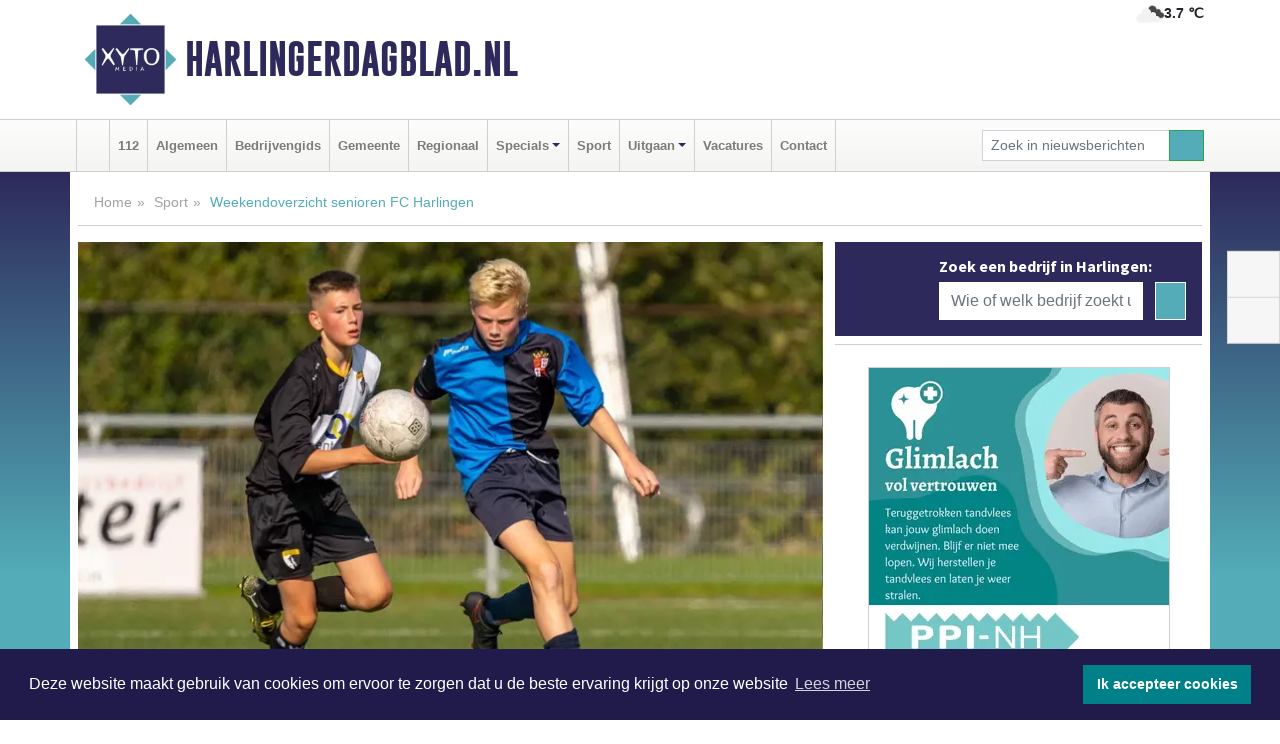

--- FILE ---
content_type: text/html; charset=UTF-8
request_url: https://www.harlingerdagblad.nl/sport/weekendoverzicht-senioren-fc-harlingen
body_size: 10955
content:
<!DOCTYPE html><html
lang="nl"><head><meta
charset="utf-8"><meta
http-equiv="Content-Type" content="text/html; charset=UTF-8"><meta
name="description" content="Weekendoverzicht senioren FC Harlingen. Lees dit nieuwsbericht op Harlingerdagblad.nl"><meta
name="author" content="Harlingerdagblad.nl"><link
rel="schema.DC" href="http://purl.org/dc/elements/1.1/"><link
rel="schema.DCTERMS" href="http://purl.org/dc/terms/"><link
rel="preload" as="font" type="font/woff" href="https://www.harlingerdagblad.nl/fonts/fontawesome/fa-brands-400.woff" crossorigin="anonymous"><link
rel="preload" as="font" type="font/woff2" href="https://www.harlingerdagblad.nl/fonts/fontawesome/fa-brands-400.woff2" crossorigin="anonymous"><link
rel="preload" as="font" type="font/woff" href="https://www.harlingerdagblad.nl/fonts/fontawesome/fa-regular-400.woff" crossorigin="anonymous"><link
rel="preload" as="font" type="font/woff2" href="https://www.harlingerdagblad.nl/fonts/fontawesome/fa-regular-400.woff2" crossorigin="anonymous"><link
rel="preload" as="font" type="font/woff" href="https://www.harlingerdagblad.nl/fonts/fontawesome/fa-solid-900.woff" crossorigin="anonymous"><link
rel="preload" as="font" type="font/woff2" href="https://www.harlingerdagblad.nl/fonts/fontawesome/fa-solid-900.woff2" crossorigin="anonymous"><link
rel="preload" as="font" type="font/woff2" href="https://www.harlingerdagblad.nl/fonts/sourcesanspro-regular-v21-latin.woff2" crossorigin="anonymous"><link
rel="preload" as="font" type="font/woff2" href="https://www.harlingerdagblad.nl/fonts/sourcesanspro-bold-v21-latin.woff2" crossorigin="anonymous"><link
rel="preload" as="font" type="font/woff2" href="https://www.harlingerdagblad.nl/fonts/gobold_bold-webfont.woff2" crossorigin="anonymous"><link
rel="shortcut icon" type="image/ico" href="https://www.harlingerdagblad.nl/favicon.ico?"><link
rel="icon" type="image/png" href="https://www.harlingerdagblad.nl/images/icons/favicon-16x16.png" sizes="16x16"><link
rel="icon" type="image/png" href="https://www.harlingerdagblad.nl/images/icons/favicon-32x32.png" sizes="32x32"><link
rel="icon" type="image/png" href="https://www.harlingerdagblad.nl/images/icons/favicon-96x96.png" sizes="96x96"><link
rel="manifest" href="https://www.harlingerdagblad.nl/manifest.json"><link
rel="icon" type="image/png" href="https://www.harlingerdagblad.nl/images/icons/android-icon-192x192.png" sizes="192x192"><link
rel="apple-touch-icon" href="https://www.harlingerdagblad.nl/images/icons/apple-icon-57x57.png" sizes="57x57"><link
rel="apple-touch-icon" href="https://www.harlingerdagblad.nl/images/icons/apple-icon-60x60.png" sizes="60x60"><link
rel="apple-touch-icon" href="https://www.harlingerdagblad.nl/images/icons/apple-icon-72x72.png" sizes="72x72"><link
rel="apple-touch-icon" href="https://www.harlingerdagblad.nl/images/icons/apple-icon-76x76.png" sizes="76x76"><link
rel="apple-touch-icon" href="https://www.harlingerdagblad.nl/images/icons/apple-icon-114x114.png" sizes="114x114"><link
rel="apple-touch-icon" href="https://www.harlingerdagblad.nl/images/icons/apple-icon-120x120.png" sizes="120x120"><link
rel="apple-touch-icon" href="https://www.harlingerdagblad.nl/images/icons/apple-icon-144x144.png" sizes="144x144"><link
rel="apple-touch-icon" href="https://www.harlingerdagblad.nl/images/icons/apple-icon-152x152.png" sizes="152x152"><link
rel="apple-touch-icon" href="https://www.harlingerdagblad.nl/images/icons/apple-icon-180x180.png" sizes="180x180"><link
rel="canonical" href="https://www.harlingerdagblad.nl/sport/weekendoverzicht-senioren-fc-harlingen"><meta
http-equiv="X-UA-Compatible" content="IE=edge"><meta
name="viewport" content="width=device-width, initial-scale=1, shrink-to-fit=no"><meta
name="format-detection" content="telephone=no"><meta
name="dcterms.creator" content="copyright (c) 2026 - Xyto.nl"><meta
name="dcterms.format" content="text/html; charset=UTF-8"><meta
name="theme-color" content="#0d0854"><meta
name="msapplication-TileColor" content="#0d0854"><meta
name="msapplication-TileImage" content="https://www.harlingerdagblad.nl/images/icons/ms-icon-144x144.png"><meta
name="msapplication-square70x70logo" content="https://www.harlingerdagblad.nl/images/icons/ms-icon-70x70.png"><meta
name="msapplication-square150x150logo" content="https://www.harlingerdagblad.nl/images/icons/ms-icon-150x150.png"><meta
name="msapplication-wide310x150logo" content="https://www.harlingerdagblad.nl/images/icons/ms-icon-310x150.png"><meta
name="msapplication-square310x310logo" content="https://www.harlingerdagblad.nl/images/icons/ms-icon-310x310.png"><meta
property="fb:pages" content="103409367691674"><meta
name="dcterms.title" content="Weekendoverzicht senioren FC Harlingen - Harlingerdagblad.nl"><meta
name="dcterms.subject" content="nieuws"><meta
name="dcterms.description" content="Weekendoverzicht senioren FC Harlingen. Lees dit nieuwsbericht op Harlingerdagblad.nl"><meta
property="og:title" content="Weekendoverzicht senioren FC Harlingen - Harlingerdagblad.nl"><meta
property="og:type" content="article"><meta
property="og:image" content="https://www.harlingerdagblad.nl/image/13156_15289_375_375.webp"><meta
property="og:image:width" content="563"><meta
property="og:image:height" content="375"><meta
property="og:url" content="https://www.harlingerdagblad.nl/sport/weekendoverzicht-senioren-fc-harlingen"><meta
property="og:site_name" content="https://www.harlingerdagblad.nl/"><meta
property="og:description" content="Weekendoverzicht senioren FC Harlingen. Lees dit nieuwsbericht op Harlingerdagblad.nl"><link
rel="icon" type="image/x-icon" href="https://www.harlingerdagblad.nl/favicon.ico"><title>Weekendoverzicht senioren FC Harlingen - Harlingerdagblad.nl</title><base
href="https://www.harlingerdagblad.nl/"> <script>var rootURL='https://www.harlingerdagblad.nl/';</script><link
type="text/css" href="https://www.harlingerdagblad.nl/css/libsblue.min.css?1764842389" rel="stylesheet" media="screen"><script>window.addEventListener("load",function(){window.cookieconsent.initialise({"palette":{"popup":{"background":"#201B4A","text":"#FFFFFF"},"button":{"background":"#00818A"}},"theme":"block","position":"bottom","static":false,"content":{"message":"Deze website maakt gebruik van cookies om ervoor te zorgen dat u de beste ervaring krijgt op onze website","dismiss":"Ik accepteer cookies","link":"Lees meer","href":"https://www.harlingerdagblad.nl/page/cookienotice",}})});</script> <link
rel="preconnect" href="https://www.google-analytics.com/"> <script async="async" src="https://www.googletagmanager.com/gtag/js?id=UA-145257756-2"></script><script>window.dataLayer=window.dataLayer||[];function gtag(){dataLayer.push(arguments);}
gtag('js',new Date());gtag('config','UA-145257756-2');</script> </head><body> <script type="text/javascript">const applicationServerPublicKey='BNs4AnSbQAMcDXNIGYMzurV5FgV-CaiyKRfGiOi15hLS4nG8o-IJU0VObM6JVpPi49VmxDHMFslJP5WznRR7HLM';</script><script type="application/ld+json">{
			"@context":"https://schema.org",
			"@type":"WebSite",
			"@id":"#WebSite",
			"url":"https://www.harlingerdagblad.nl/",
			"inLanguage": "nl-nl",
			"publisher":{
				"@type":"Organization",
				"name":"Harlingerdagblad.nl",
				"email": "redactie@xyto.nl",
				"telephone": "072 8200 600",
				"url":"https://www.harlingerdagblad.nl/",
				"sameAs": ["https://www.facebook.com/Harlinger-Dagblad-103409367691674/","https://www.youtube.com/channel/UCfuP4gg95eWxkYIfbFEm2yQ"],
				"logo":
				{
         			"@type":"ImageObject",
         			"width":"300",
         			"url":"https://www.harlingerdagblad.nl/images/design/xyto/logo.png",
         			"height":"300"
      			}
			},
			"potentialAction": 
			{
				"@type": "SearchAction",
				"target": "https://www.harlingerdagblad.nl/newssearch?searchtext={search_term_string}",
				"query-input": "required name=search_term_string"
			}
		}</script><div
class="container brandbar"><div
class="row"><div
class="col-12 col-md-9 col-lg-7"><div
class="row no-gutters"><div
class="col-2 col-md-2 logo"><picture><source
type="image/webp" srcset="https://www.harlingerdagblad.nl/images/design/xyto/logo.webp"></source><source
type="image/png" srcset="https://www.harlingerdagblad.nl/images/design/xyto/logo.png"></source><img
class="img-fluid" width="300" height="300" alt="logo" src="https://www.harlingerdagblad.nl/images/design/xyto/logo.png"></picture></div><div
class="col-8 col-md-10 my-auto"><span
class="domain"><a
href="https://www.harlingerdagblad.nl/">Harlingerdagblad.nl</a></span></div><div
class="col-2 my-auto navbar-light d-block d-md-none text-center"><button
class="navbar-toggler p-0 border-0" type="button" data-toggle="offcanvas" data-disableScrolling="false" aria-label="Toggle Navigation"><span
class="navbar-toggler-icon"></span></button></div></div></div><div
class="col-12 col-md-3 col-lg-5 d-none d-md-block">
<span
class="align-text-top float-right weather"><img
class="img-fluid" width="70" height="70" src="https://www.harlingerdagblad.nl/images/weather/04d.png" alt="Half bewolkt"><strong>3.7 ℃</strong></span><div></div></div></div></div><nav
class="navbar navbar-expand-md navbar-light bg-light menubar sticky-top p-0"><div
class="container"><div
class="navbar-collapse offcanvas-collapse" id="menubarMain"><div
class="d-md-none border text-center p-2" id="a2hs"><div
class=""><p>Harlingerdagblad.nl als app?</p>
<button
type="button" class="btn btn-link" id="btn-a2hs-no">Nee, nu niet</button><button
type="button" class="btn btn-success" id="btn-a2hs-yes">Installeren</button></div></div><ul
class="nav navbar-nav mr-auto"><li
class="nav-item pl-1 pr-1"><a
class="nav-link" href="https://www.harlingerdagblad.nl/" title="Home"><i
class="fas fa-home" aria-hidden="true"></i></a></li><li
class="nav-item pl-1 pr-1"><a
class="nav-link" href="112">112</a></li><li
class="nav-item pl-1 pr-1"><a
class="nav-link" href="algemeen">Algemeen</a></li><li
class="nav-item pl-1 pr-1"><a
class="nav-link" href="bedrijvengids">Bedrijvengids</a></li><li
class="nav-item pl-1 pr-1"><a
class="nav-link" href="gemeente">Gemeente</a></li><li
class="nav-item pl-1 pr-1"><a
class="nav-link" href="regio">Regionaal</a></li><li
class="nav-item dropdown pl-1 pr-1">
<a
class="nav-link dropdown-toggle" href="#" id="navbarDropdown6" role="button" data-toggle="dropdown" aria-haspopup="true" aria-expanded="false">Specials</a><div
class="dropdown-menu p-0" aria-labelledby="navbarDropdown6">
<a
class="dropdown-item" href="specials"><strong>Specials</strong></a><div
class="dropdown-divider m-0"></div>
<a
class="dropdown-item" href="buitenleven">Buitenleven</a><div
class="dropdown-divider m-0"></div>
<a
class="dropdown-item" href="camperspecial">Campers</a><div
class="dropdown-divider m-0"></div>
<a
class="dropdown-item" href="feestdagen">Feestdagen</a><div
class="dropdown-divider m-0"></div>
<a
class="dropdown-item" href="goededoelen">Goede doelen</a><div
class="dropdown-divider m-0"></div>
<a
class="dropdown-item" href="trouwspecial">Trouwen</a><div
class="dropdown-divider m-0"></div>
<a
class="dropdown-item" href="uitvaartspecial">Uitvaart</a><div
class="dropdown-divider m-0"></div>
<a
class="dropdown-item" href="vakantie">Vakantie</a><div
class="dropdown-divider m-0"></div>
<a
class="dropdown-item" href="watersport">Watersport</a><div
class="dropdown-divider m-0"></div>
<a
class="dropdown-item" href="wonen">Wonen</a><div
class="dropdown-divider m-0"></div>
<a
class="dropdown-item" href="zorg-en-gezondheid">Zorg en gezondheid</a></div></li><li
class="nav-item pl-1 pr-1"><a
class="nav-link" href="sport">Sport</a></li><li
class="nav-item dropdown pl-1 pr-1">
<a
class="nav-link dropdown-toggle" href="#" id="navbarDropdown8" role="button" data-toggle="dropdown" aria-haspopup="true" aria-expanded="false">Uitgaan</a><div
class="dropdown-menu p-0" aria-labelledby="navbarDropdown8">
<a
class="dropdown-item" href="uitgaan"><strong>Uitgaan</strong></a><div
class="dropdown-divider m-0"></div>
<a
class="dropdown-item" href="dagje-weg">Dagje weg</a></div></li><li
class="nav-item pl-1 pr-1"><a
class="nav-link" href="vacatures">Vacatures</a></li><li
class="nav-item pl-1 pr-1"><a
class="nav-link" href="contact">Contact</a></li></ul><form
class="form-inline my-2 my-lg-0" role="search" action="https://www.harlingerdagblad.nl/newssearch"><div
class="input-group input-group-sm">
<input
id="searchtext" class="form-control" name="searchtext" type="text" aria-label="Zoek in nieuwsberichten" placeholder="Zoek in nieuwsberichten" required="required"><div
class="input-group-append"><button
class="btn btn-outline-success my-0" type="submit" aria-label="Zoeken"><span
class="far fa-search"></span></button></div></div></form></div></div></nav><div
class="container-fluid main"> <script type="application/ld+json">{
			   "@context":"https://schema.org",
			   "@type":"NewsArticle",
			   "author":{
			      "@type":"Person",
			      "name":"Redactie"
			   },
			   "description":"HARLINGEN - Er gebeurde genoeg dit weekend bij de senioren. De Vrouwen 1 kunnen eindelijk de eerste winst van het seizoen noteren en bij fc Harlingen 1 haalde beide ploegen de rust niet met elf man. Hoe is het beide teams vergaan? En wat staat er voor komend weekend op het programma bij de [...]",
			   "datePublished":"2020-09-25T19:00:00+02:00",
			   "isAccessibleForFree":"true",
			   "mainEntityOfPage":{
			      "@type":"WebPage",
			      "name":"Weekendoverzicht senioren FC Harlingen",
			      "description":"HARLINGEN - Er gebeurde genoeg dit weekend bij de senioren. De Vrouwen 1 kunnen eindelijk de eerste winst van het seizoen noteren en bij fc Harlingen 1 haalde beide ploegen de rust niet met elf man. Hoe is het beide teams vergaan? En wat staat er voor komend weekend op het programma bij de [...]",
			      "@id":"https://www.harlingerdagblad.nl/sport/weekendoverzicht-senioren-fc-harlingen",
			      "url":"https://www.harlingerdagblad.nl/sport/weekendoverzicht-senioren-fc-harlingen"
			   },
			   "copyrightYear":"2020",
			   "publisher":{
			      "@type":"Organization",
			      "name":"Harlingerdagblad.nl",
			      "logo":{
			         "@type":"ImageObject",
			         "width":"300",
			         "url":"https://www.harlingerdagblad.nl/images/design/xyto/logo.png",
			         "height":"300"
			      }
			   },
			   "@id":"https://www.harlingerdagblad.nl/sport/weekendoverzicht-senioren-fc-harlingen#Article",
			   "headline":"HARLINGEN - Er gebeurde genoeg dit weekend bij de senioren. De Vrouwen 1 kunnen eindelijk de eerste [...]",
			   "image": "https://www.harlingerdagblad.nl/image/13156_15289_500_500.webp",
			   "articleSection":"Sport"
			}</script><div
class="container content p-0 pb-md-5 p-md-2"><div
class="row no-gutters-xs"><div
class="col-12"><ol
class="breadcrumb d-none d-md-block"><li><a
href="https://www.harlingerdagblad.nl/">Home</a></li><li><a
href="https://www.harlingerdagblad.nl/sport">Sport</a></li><li
class="active">Weekendoverzicht senioren FC Harlingen</li></ol></div></div><div
class="row no-gutters-xs"><div
class="col-12 col-md-8"><div
class="card article border-0"><div
class="card-header p-0"><div
class="newsitemimages topimage"><a
class="d-block" style="--aspect-ratio: 3/2;" data-sources='[{"type": "image/webp","srcset": "https://www.harlingerdagblad.nl/image/13156_15289_1200_1200.webp"},{"type": "image/jpeg","srcset": "https://www.harlingerdagblad.nl/image/13156_15289_1200_1200.jpg"}]' href="https://www.harlingerdagblad.nl/image/13156_15289_1200_1200.webp"><picture><source
type="image/webp" srcset="https://www.harlingerdagblad.nl/image/13156_15289_250_250.webp 375w, https://www.harlingerdagblad.nl/image/13156_15289_375_375.webp 563w, https://www.harlingerdagblad.nl/image/13156_15289_500_500.webp 750w"></source><source
type="image/jpeg" srcset="https://www.harlingerdagblad.nl/image/13156_15289_250_250.jpg 375w, https://www.harlingerdagblad.nl/image/13156_15289_375_375.jpg 563w, https://www.harlingerdagblad.nl/image/13156_15289_500_500.jpg 750w"></source><img
src="image/13156_15289_500_500.webp" class="img-fluid" srcset="https://www.harlingerdagblad.nl/image/13156_15289_250_250.jpg 375w, https://www.harlingerdagblad.nl/image/13156_15289_375_375.jpg 563w, https://www.harlingerdagblad.nl/image/13156_15289_500_500.jpg 750w" sizes="(min-width: 1000px) 750px,  (min-width: 400px) 563px, 375px" alt="Weekendoverzicht senioren FC Harlingen" width="750" height="500"></picture></a></div></div><div
class="card-body mt-3 p-2 p-md-1"><h1>Weekendoverzicht senioren FC Harlingen</h1><div
class="d-flex justify-content-between article-information mb-3"><div>Door <strong>Redactie</strong> op Vrijdag 25 september 2020, 19:00 uur
<i
class="fas fa-tags" aria-hidden="true"></i> <a
href="tag/minuut">minuut</a>, <a
href="tag/harlingen">harlingen</a>, <a
href="tag/bakkeveen">bakkeveen</a>
<i
class="fas fa-folder" aria-hidden="true"></i> <a
href="sport">Sport</a></div><div
class="ml-3 text-right">
Bron: <a
href="http://www.fc-harlingen.nl/" target="_blank" rel="noopener nofollow">Fc Harlingen</a></div></div><div
class="article-text"><b>HARLINGEN - Er gebeurde genoeg dit weekend bij de senioren. De Vrouwen 1 kunnen eindelijk de eerste winst van het seizoen noteren en bij fc Harlingen 1 haalde beide ploegen de rust niet met elf man. Hoe is het beide teams vergaan? En wat staat er voor komend weekend op het programma bij de senioren? Een klein overzichtje:</b><br
/><br
/><b>SJO Broekster Walden VR2 - fc Harlingen VR1 <br
/></b>De Vrouwen begonnen matig aan de eerste helft. Broekster Walden konden een paar keer gevaarlijk voor het goal komen, waar er na ongeveer een kwartier te hebben gespeeld, de 1-0 voor de tegenstander werd gemaakt. Fc Harlingen was veerkrachtig en begon steeds meer kansen te creëren. Rond de 40e minuut werd er na lang ploeteren de 1-1 gemaakt door Romy, die goed anticipeerde en de rebound erin schoot. Een minuut later viel ook gelijk de 1-2, weer door Romy die hem goed afrondde. En een minuut voor rust viel ook de 1-3 voor fc Harlingen, en weer was het Romy die met een beetje geluk de rebound wist te verzilveren. Na weer ongeveer een kwartier te hebben gespeeld in de tweede helft viel de 2-3 voor Broekster Walden. Maar fc Harlingen kwam weer terug, Ashley wist te scoren, helaas werd dit doelpunt afgekeurd. Maar lang hoefde de Dames niet te wachten voor de bevrijdende 2-4. Het was namelijk Ashley die alsnog wist te scoren. Als kers op de taart maakte Ashley een paar minuten later ook nog de 2-5. De eerste drie punten in de pocket!<br
/><br
/><b>Vv Bakkeveen 1 - fc Harlingen 1 <br
/></b> De eerste kans was al vrij snel voor de thuisploeg Bakkeveen nadat fc Harlingen balverlies leed, maar de inzet ging net naast het doel. Vijf minuten later kreeg fc Harlingen een vrije trap bij de zijlijn. Dat Jesse Mulder een prima trap heeft, bleek wel, want hij slingerde de bal de zestien in en precies op maat voor Remko Zandberg die fc Harlingen in de tiende minuut al op 0-1 kopte. Bakkeveen kwam er ook af en toe gevaarlijk uit, maar Pieter Wesseloo stond alert te keepen. Een overtreding op Sjouke Bootsma bij de middellijn leverde Bakkeveen een gele kaart op en fc Harlingen een vrije trap maar deze kon de doelman simpel vangen. Met een half uur op de klok kreeg Bakkeveen een vrije trap op een mooie plek, maar deze werd netjes weggewerkt door de Harlinger defensie. Bakkeveen moest na iets meer dan een half uur spelen met tien man verder, nadat een speler zijn tweede gele kaart binnen vijf minuten kreeg en dus met rood het veld moest verlaten. Er gebeurde genoeg, want nog geen twee minuten later was er weer een goede aanval van Bakkeveen, maar de lat redde fc Harlingen. Ook fc Harlingen haalde de rust niet met elf man, want nadat er een overtreding op Imro Schouwenaar werd gemaakt, werd Imro van het veld gestuurd vanwege natrappen. Met tien tegen tien en een kleine voorsprong voor de gasten gingen beide teams de rust in.<br
/><br
/>Na rust begon de thuisploeg wat feller aan het duel. Dat resulteerde na een klein uur in de, op dat moment niet onverdiende, gelijkmaker. Kort daarna leek Bakkeveen de stand in hun voordeel te zetten, maar daar waar heel Bakkeveen aan een doelpunt dacht, liet de scheidsrechter doorspelen en bleef het 1-1. Met nog ruim een kwartier te gaan, kreeg Remko Zandberg een levensgrote kans, maar deze werd op het nippertje gered door Bakkeveen. Niet veel later ontstond er flipperkast voor het doel van fc Harlingen en dat resulteerde in de 2-1 winst voor Bakkeveen.<br
/><br
/><b>Komend weekend <br
/></b>Vrijdagavond start het 7x7 voetbal voor de teams van 35+, 45+ en Vrouwen 2. De Vrouwen spelen deze avond hun wedstrijden thuis op het Sportcomplex Vierkantsdijk. De mannen van 35+ spelen in Tzum en de mannen van 45+ spelen op Sportpark Schatzenburg te Menaam.<br
/><br
/>De Vrouwen 1 van fc Harlingen hebben ze een vrij weekend, maar die week daarna keren ze terug met weer een uitwedstrijd, dit keer tegen de combinatie Wardy/Birdaard/Marrum VR2. <br
/><br
/>Aanstaande zondag staat fc Harlingen tijdens de eerste officiële thuiswedstrijd van het vlaggenschip stil bij het onverwachte overlijden van clubman Jan Helvrich. Hij overleed in maart, maar vanwege de geldende protocollen was het niet mogelijk hem een gepast afscheid te geven. Jan Helvrich was een zeer geliefd persoon binnen de vereniging en had verschillende functies. Zo was hij materiaalman, verzorgde hij de kledinglijn en was hij naast wedstrijdsecretaris ook secretaris van de vereniging. Voor de aftrap zal er een minuut stilte in acht worden genomen.<br
/><br
/>Hierna zal iets na tweeën de aftrap zijn van de eerste thuiswedstrijd van fc Harlingen 1 in de onderlinge competitie waarbij Rival Mosselen de wedstrijdsponsor is. Tegenstander is zondag ONB uit Drachten. De Drachtsters moesten vorige week in de slotfase genoegen nemen met een puntendeling tegen nieuwkomer De Sweach. fc Harlingen ging in Bakkeveen nipt onderuit in een boeiend duel. Houden de Harlingers de punten in de havenstad of gaan de punten naar Drachten? We zullen het zondag rond de klok van vier uur weten.<br
/><br
/><b>PROGRAMMA*:</b><br
/><br
/><p><b>Vrijdag 25 september, op Sportpark Vierkantsdijk fc Harlingen:</b><br
/><br
/>19:30     st. Warga/WWS VR2 – fc Harlingen VR2 <br
/><br
/>20:00     fc Harlingen VR2 – Blauw Wit VR1 <br
/><br
/>21:00     VSV’31 VR1 – fc Harlingen VR2 <br
/><br
/>21:30     fc Harlingen VR2 – St. Dronrijp/Foarut VR1 <br
/><br
/><b>Vrijdag 25 september, op Sportpark Tzum: </b><br
/><br
/>19:30     Minnertsga 35+ - fc Harlingen 35+ <br
/><br
/>20:00     fc Harlingen 35+ - Tzum 35+ <br
/><br
/>20:30     Arum 35+ - fc Harlingen 35+ <br
/><br
/><b>Vrijdag 25 september, op sportpark Schatzenburg Menaam: </b><br
/><br
/>20:00     Foarut 45+ - fc Harlingen 45+  20:30     fc Harlingen 45+ - Zeerobben 45+ <br
/><br
/>21:00     Beetgum 45+ - fc Harlingen 45+ <br
/><br
/>21:30     fc Harlingen 45+ - v.v. Dronrijp 45+ <br
/><br
/><b>Zondag 27 september, thuis:</b> <br
/><br
/>11:00     fc Harlingen 2 – SC Emmeloord 4 <br
/><br
/>14:00     fc Harlingen 1 – ONB 1 <br
/><br
/><b>Zondag 27 september, uit: </b><br
/><br
/>10:30     Oosterlittens 3 - fc Harlingen 4 <br
/><br
/>10:30     vv Sneek Wit Zwart 2 - fc Harlingen 3<br
/><br
/>*Wijzigingen voorbehouden</p></div><div
class="row no-gutters-xs"><div
class="col-12 col-md-12 mb-3"></div></div></div><div
class="d-block d-md-none"><div
class="container bannerrow pb-3"><div
class="row mx-auto"></div></div></div><div
class="card-body mt-3 p-2 p-md-1 whatsapp"><div
class="row"><div
class="col-2 p-0 d-none d-md-block"><img
data-src="https://www.harlingerdagblad.nl/images/whatsapp.png" width="100" height="100" class="img-fluid float-left pt-md-4 pl-md-4 d-none d-md-block lazyload" alt="Whatsapp"></div><div
class="col-12 col-md-8 text-center p-1"><p>Heb je een leuke tip, foto of video die je met ons wilt delen?</p>
<span>APP ONS!</span><span> T.
<a
href="https://api.whatsapp.com/send?phone=31657471321">06 - 574 71 321</a></span></div><div
class="col-2 p-0 d-none d-md-block"><img
data-src="https://www.harlingerdagblad.nl/images/phone-in-hand.png" width="138" height="160" class="img-fluid lazyload" alt="telefoon in hand"></div></div></div><div
class="card-footer"><div
class="row no-gutters-xs sharemedia"><div
class="col-12 col-md-12 likebutton pb-3"><div
class="fb-like" data-layout="standard" data-action="like" data-size="large" data-share="false" data-show-faces="false" data-href="https://www.harlingerdagblad.nl/sport%2Fweekendoverzicht-senioren-fc-harlingen"></div></div><div
class="col-12 col-md-4 mb-2"><a
class="btn btn-social btn-facebook w-100" href="javascript:shareWindow('https://www.facebook.com/sharer/sharer.php?u=https://www.harlingerdagblad.nl/sport%2Fweekendoverzicht-senioren-fc-harlingen')"><span
class="fab fa-facebook-f"></span>Deel op Facebook</a></div><div
class="col-12 col-md-4 mb-2"><a
class="btn btn-social btn-twitter w-100" data-size="large" href="javascript:shareWindow('https://x.com/intent/tweet?text=Weekendoverzicht%20senioren%20FC%20Harlingen&amp;url=https://www.harlingerdagblad.nl/sport%2Fweekendoverzicht-senioren-fc-harlingen')"><span
class="fab fa-x-twitter"></span>Post op X</a></div><div
class="col-12 col-md-4 mb-2"><a
class="btn btn-social btn-google w-100" href="mailto:redactie@xyto.nl?subject=%5BTip%20de%20redactie%5D%20-%20Weekendoverzicht%20senioren%20FC%20Harlingen&amp;body=https://www.harlingerdagblad.nl/sport%2Fweekendoverzicht-senioren-fc-harlingen"><span
class="fas fa-envelope"></span>Tip de redactie</a></div></div></div></div><div
class="card border-0 p-0 mb-3 related"><div
class="card-header"><h4 class="mb-0">Verder in het nieuws:</h4></div><div
class="card-body p-0"><div
class="row no-gutters-xs"><div
class="col-12 col-md-6 article-related mt-3"><div
class="row no-gutters-xs h-100 mr-2"><div
class="col-4 p-2"><a
href="sport/jeugdoverzicht-fc-harlingen" title=""><picture><source
type="image/webp" data-srcset="https://www.harlingerdagblad.nl/image/13153_15286_175_175.webp"></source><source
type="image/jpeg" data-srcset="https://www.harlingerdagblad.nl/image/13153_15286_175_175.jpg"></source><img
class="img-fluid lazyload" data-src="https://www.harlingerdagblad.nl/image/13153_15286_175_175.jpg" alt="Jeugdoverzicht fc Harlingen" width="263" height="175"></picture></a></div><div
class="col-8 p-2"><h5 class="mt-0"><a
href="sport/jeugdoverzicht-fc-harlingen" title="">Jeugdoverzicht fc Harlingen</a></h5></div></div></div><div
class="col-12 col-md-6 article-related mt-3"><div
class="row no-gutters-xs h-100 mr-2"><div
class="col-4 p-2"><a
href="sport/verslagen-20-september" title=""><picture><source
type="image/webp" data-srcset="https://www.harlingerdagblad.nl/image/13129_15256_175_175.webp"></source><source
type="image/jpeg" data-srcset="https://www.harlingerdagblad.nl/image/13129_15256_175_175.jpg"></source><img
class="img-fluid lazyload" data-src="https://www.harlingerdagblad.nl/image/13129_15256_175_175.jpg" alt="Verslagen 20 september" width="263" height="175"></picture></a></div><div
class="col-8 p-2"><h5 class="mt-0"><a
href="sport/verslagen-20-september" title="">Verslagen 20 september</a></h5></div></div></div><div
class="col-12 col-md-6 article-related mt-3"><div
class="row no-gutters-xs h-100 mr-2"><div
class="col-4 p-2"><a
href="sport/weer-een-druk-hockeyweekend-bij-hmhc" title=""><picture><source
type="image/webp" data-srcset="https://www.harlingerdagblad.nl/image/13105_15232_175_175.webp"></source><source
type="image/jpeg" data-srcset="https://www.harlingerdagblad.nl/image/13105_15232_175_175.jpg"></source><img
class="img-fluid lazyload" data-src="https://www.harlingerdagblad.nl/image/13105_15232_175_175.jpg" alt="Weer een druk hockeyweekend bij HMHC" width="263" height="175"></picture></a></div><div
class="col-8 p-2"><h5 class="mt-0"><a
href="sport/weer-een-druk-hockeyweekend-bij-hmhc" title="">Weer een druk hockeyweekend bij HMHC</a></h5></div></div></div></div></div></div></div><div
class="col-12 col-md-4 companysidebar"><div
class="media companysearch p-3">
<i
class="fas fa-map-marker-alt fa-4x align-middle mr-3 align-self-center d-none d-md-block" style="vertical-align: middle;"></i><div
class="media-body align-self-center"><div
class="card"><div
class="card-title d-none d-md-block"><h3>Zoek een bedrijf in Harlingen:</h3></div><div
class="card-body w-100"><form
method="get" action="https://www.harlingerdagblad.nl/bedrijvengids"><div
class="row"><div
class="col-10"><input
type="text" name="what" value="" class="form-control border-0" placeholder="Wie of welk bedrijf zoekt u?" aria-label="Wie of welk bedrijf zoekt u?"></div><div
class="col-2"><button
type="submit" value="Zoeken" aria-label="Zoeken" class="btn btn-primary"><i
class="fas fa-caret-right"></i></button></div></div></form></div></div></div></div><div
class="banners mt-2"><div
class="row no-gutters-xs"><div
class="col-12"><div
class="card"><div
class="card-body"><div
id="carousel-banners-har_newspage" class="carousel slide" data-ride="carousel" data-interval="8000"><div
class="carousel-inner"><div
class="carousel-item active"><div
class="row"><div
class="col-12 text-center"><a
href="https://www.harlingerdagblad.nl/out/14232" class="banner" style="--aspect-ratio:300/300; --max-width:300px" target="_blank" onclick="gtag('event', 'banner-click', {'eventCategory': 'Affiliate', 'eventLabel': 'ppi-nh - 14232'});" rel="nofollow noopener"><picture><source
type="image/webp" data-srcset="https://www.harlingerdagblad.nl/banner/1mot7_14232.webp"></source><source
data-srcset="https://www.harlingerdagblad.nl/banner/1mot7_14232.gif" type="image/gif"></source><img
class="img-fluid lazyload" data-src="https://www.harlingerdagblad.nl/banner/1mot7_14232.gif" alt="ppi-nh" width="300" height="300"></picture></a></div><div
class="col-12 text-center"><a
href="https://www.harlingerdagblad.nl/out/14213" class="banner" style="--aspect-ratio:300/60; --max-width:300px" target="_blank" onclick="gtag('event', 'banner-click', {'eventCategory': 'Affiliate', 'eventLabel': 'remys-audio-solutions - 14213'});" rel="nofollow noopener"><picture><source
type="image/webp" data-srcset="https://www.harlingerdagblad.nl/banner/1mvhd_14213.webp"></source><source
data-srcset="https://www.harlingerdagblad.nl/banner/1mvhd_14213.gif" type="image/gif"></source><img
class="img-fluid lazyload" data-src="https://www.harlingerdagblad.nl/banner/1mvhd_14213.gif" alt="remys-audio-solutions" width="300" height="60"></picture></a></div><div
class="col-12 text-center"><a
href="https://www.harlingerdagblad.nl/out/14258" class="banner" style="--aspect-ratio:300/60; --max-width:300px" target="_blank" onclick="gtag('event', 'banner-click', {'eventCategory': 'Affiliate', 'eventLabel': 'zzpaint-schilderwerken - 14258'});" rel="nofollow noopener"><picture><source
type="image/webp" data-srcset="https://www.harlingerdagblad.nl/banner/1pn6u_14258.webp"></source><source
data-srcset="https://www.harlingerdagblad.nl/banner/1pn6u_14258.gif" type="image/gif"></source><img
class="img-fluid lazyload" data-src="https://www.harlingerdagblad.nl/banner/1pn6u_14258.gif" alt="zzpaint-schilderwerken" width="300" height="60"></picture></a></div><div
class="col-12 text-center"><a
href="https://www.harlingerdagblad.nl/out/13901" class="banner" style="--aspect-ratio:300/60; --max-width:300px" target="_blank" onclick="gtag('event', 'banner-click', {'eventCategory': 'Affiliate', 'eventLabel': 'van-rems-automaterialen-vof - 13901'});" rel="nofollow noopener"><picture><source
type="image/webp" data-srcset="https://www.harlingerdagblad.nl/banner/1pahu_13901.webp"></source><source
data-srcset="https://www.harlingerdagblad.nl/banner/1pahu_13901.gif" type="image/gif"></source><img
class="img-fluid lazyload" data-src="https://www.harlingerdagblad.nl/banner/1pahu_13901.gif" alt="van-rems-automaterialen-vof" width="300" height="60"></picture></a></div><div
class="col-12 text-center"><a
href="https://www.harlingerdagblad.nl/out/14251" class="banner" style="--aspect-ratio:300/60; --max-width:300px" target="_blank" onclick="gtag('event', 'banner-click', {'eventCategory': 'Affiliate', 'eventLabel': 'john-van-es-autos - 14251'});" rel="nofollow noopener"><picture><source
type="image/webp" data-srcset="https://www.harlingerdagblad.nl/banner/1fqu9_14251.webp"></source><source
data-srcset="https://www.harlingerdagblad.nl/banner/1fqu9_14251.gif" type="image/gif"></source><img
class="img-fluid lazyload" data-src="https://www.harlingerdagblad.nl/banner/1fqu9_14251.gif" alt="john-van-es-autos" width="300" height="60"></picture></a></div><div
class="col-12 text-center"><a
href="https://www.harlingerdagblad.nl/out/14159" class="banner" style="--aspect-ratio:300/300; --max-width:300px" target="_blank" onclick="gtag('event', 'banner-click', {'eventCategory': 'Affiliate', 'eventLabel': 'medische-kliniek-velsen - 14159'});" rel="nofollow noopener"><picture><source
type="image/webp" data-srcset="https://www.harlingerdagblad.nl/banner/1mv5y_14159.webp"></source><source
data-srcset="https://www.harlingerdagblad.nl/banner/1mv5y_14159.gif" type="image/gif"></source><img
class="img-fluid lazyload" data-src="https://www.harlingerdagblad.nl/banner/1mv5y_14159.gif" alt="medische-kliniek-velsen" width="300" height="300"></picture></a></div><div
class="col-12 text-center"><a
href="https://www.harlingerdagblad.nl/out/14165" class="banner" style="--aspect-ratio:300/300; --max-width:300px" target="_blank" onclick="gtag('event', 'banner-click', {'eventCategory': 'Affiliate', 'eventLabel': 'dali-woningstoffering - 14165'});" rel="nofollow noopener"><picture><source
type="image/webp" data-srcset="https://www.harlingerdagblad.nl/banner/1fk2b_14165.webp"></source><source
data-srcset="https://www.harlingerdagblad.nl/banner/1fk2b_14165.gif" type="image/gif"></source><img
class="img-fluid lazyload" data-src="https://www.harlingerdagblad.nl/banner/1fk2b_14165.gif" alt="dali-woningstoffering" width="300" height="300"></picture></a></div><div
class="col-12 text-center"><a
href="https://www.harlingerdagblad.nl/out/14155" class="banner" style="--aspect-ratio:300/300; --max-width:300px" target="_blank" onclick="gtag('event', 'banner-click', {'eventCategory': 'Affiliate', 'eventLabel': 'velder - 14155'});" rel="nofollow noopener"><picture><source
type="image/webp" data-srcset="https://www.harlingerdagblad.nl/banner/1manf_14155.webp"></source><source
data-srcset="https://www.harlingerdagblad.nl/banner/1manf_14155.webp" type="image/webp"></source><img
class="img-fluid lazyload" data-src="https://www.harlingerdagblad.nl/banner/1manf_14155.webp" alt="velder" width="300" height="300"></picture></a></div><div
class="col-12 text-center"><a
href="https://www.harlingerdagblad.nl/out/14156" class="banner" style="--aspect-ratio:300/300; --max-width:300px" target="_blank" onclick="gtag('event', 'banner-click', {'eventCategory': 'Affiliate', 'eventLabel': 'victoria-garage-goudsblom-bv - 14156'});" rel="nofollow noopener"><picture><source
type="image/webp" data-srcset="https://www.harlingerdagblad.nl/banner/1fjgb_14156.webp"></source><source
data-srcset="https://www.harlingerdagblad.nl/banner/1fjgb_14156.gif" type="image/gif"></source><img
class="img-fluid lazyload" data-src="https://www.harlingerdagblad.nl/banner/1fjgb_14156.gif" alt="victoria-garage-goudsblom-bv" width="300" height="300"></picture></a></div><div
class="col-12 text-center"><a
href="https://www.harlingerdagblad.nl/out/14143" class="banner" style="--aspect-ratio:300/300; --max-width:300px" target="_blank" onclick="gtag('event', 'banner-click', {'eventCategory': 'Affiliate', 'eventLabel': 'bouwbedrijf-dg-holdorp - 14143'});" rel="nofollow noopener"><picture><source
type="image/webp" data-srcset="https://www.harlingerdagblad.nl/banner/1mn7b_14143.webp"></source><source
data-srcset="https://www.harlingerdagblad.nl/banner/1mn7b_14143.gif" type="image/gif"></source><img
class="img-fluid lazyload" data-src="https://www.harlingerdagblad.nl/banner/1mn7b_14143.gif" alt="bouwbedrijf-dg-holdorp" width="300" height="300"></picture></a></div><div
class="col-12 text-center"><a
href="https://www.harlingerdagblad.nl/out/14164" class="banner" style="--aspect-ratio:300/300; --max-width:300px" target="_blank" onclick="gtag('event', 'banner-click', {'eventCategory': 'Affiliate', 'eventLabel': 'galerie-sarough - 14164'});" rel="nofollow noopener"><picture><source
type="image/webp" data-srcset="https://www.harlingerdagblad.nl/banner/1mvgu_14164.webp"></source><source
data-srcset="https://www.harlingerdagblad.nl/banner/1mvgu_14164.gif" type="image/gif"></source><img
class="img-fluid lazyload" data-src="https://www.harlingerdagblad.nl/banner/1mvgu_14164.gif" alt="galerie-sarough" width="300" height="300"></picture></a></div><div
class="col-12 text-center"><a
href="https://www.harlingerdagblad.nl/out/14065" class="banner" style="--aspect-ratio:300/300; --max-width:300px" target="_blank" onclick="gtag('event', 'banner-click', {'eventCategory': 'Affiliate', 'eventLabel': 'erfrechtplanning-bv - 14065'});" rel="nofollow noopener"><picture><source
type="image/webp" data-srcset="https://www.harlingerdagblad.nl/banner/1mac7_14065.webp"></source><source
data-srcset="https://www.harlingerdagblad.nl/banner/1mac7_14065.gif" type="image/gif"></source><img
class="img-fluid lazyload" data-src="https://www.harlingerdagblad.nl/banner/1mac7_14065.gif" alt="erfrechtplanning-bv" width="300" height="300"></picture></a></div><div
class="col-12 text-center"><a
href="https://www.harlingerdagblad.nl/out/14062" class="banner" style="--aspect-ratio:300/300; --max-width:300px" target="_blank" onclick="gtag('event', 'banner-click', {'eventCategory': 'Affiliate', 'eventLabel': 'molenaar-badkamers-roden-bv - 14062'});" rel="nofollow noopener"><picture><source
type="image/webp" data-srcset="https://www.harlingerdagblad.nl/banner/1mv6c_14062.webp"></source><source
data-srcset="https://www.harlingerdagblad.nl/banner/1mv6c_14062.gif" type="image/gif"></source><img
class="img-fluid lazyload" data-src="https://www.harlingerdagblad.nl/banner/1mv6c_14062.gif" alt="molenaar-badkamers-roden-bv" width="300" height="300"></picture></a></div><div
class="col-12 text-center"><a
href="https://www.harlingerdagblad.nl/out/14222" class="banner" style="--aspect-ratio:300/60; --max-width:300px" target="_blank" onclick="gtag('event', 'banner-click', {'eventCategory': 'Affiliate', 'eventLabel': 'organisatie-buro-mikki - 14222'});" rel="nofollow noopener"><picture><source
type="image/webp" data-srcset="https://www.harlingerdagblad.nl/banner/1pthm_14222.webp"></source><source
data-srcset="https://www.harlingerdagblad.nl/banner/1pthm_14222.gif" type="image/gif"></source><img
class="img-fluid lazyload" data-src="https://www.harlingerdagblad.nl/banner/1pthm_14222.gif" alt="organisatie-buro-mikki" width="300" height="60"></picture></a></div></div></div></div></div></div></div></div></div></div><div
class="card border-0 pb-3"><div
class="card-body p-0"><a
href="https://www.harlingerdagblad.nl/contact" class="d-block" style="--aspect-ratio: 368/212;"><picture><source
type="image/webp" data-srcset="https://www.harlingerdagblad.nl/images/xyto-advertentie.webp"></source><source
type="image/jpeg" data-srcset="https://www.harlingerdagblad.nl/images/xyto-advertentie.jpg"></source><img
data-src="https://www.harlingerdagblad.nl/images/xyto-advertentie.jpg" width="368" height="212" class="img-fluid lazyload" alt="XYTO advertentie"></picture></a></div></div><div
class="card topviewed pt-0"><div
class="card-header"><h5 class="card-title mb-0">
<i
class="far fa-newspaper" aria-hidden="true"></i>
Meest gelezen</h5></div><div
class="card-body"><div
class="row no-gutters-xs m-0"><div
class="col-4 p-1"><a
href="112/harlinger-aangehouden-voor-meerdere-zedendelicten-en-poging-tot-doodslag" title="Harlinger aangehouden voor meerdere zedendelicten en poging tot doodslag" class="d-block" style="--aspect-ratio: 3/2;"><picture><source
type="image/webp" data-srcset="https://www.harlingerdagblad.nl/image/18028_25110_175_175.webp"></source><source
type="image/jpeg" data-srcset="https://www.harlingerdagblad.nl/image/18028_25110_175_175.jpg"></source><img
class="mr-3 img-fluid border lazyload" alt="Harlinger aangehouden voor meerdere zedendelicten en poging tot doodslag" data-src="https://www.harlingerdagblad.nl/image/18028_25110_175_175.jpg" width="263" height="175"></picture></a></div><div
class="col-8 p-1"><a
href="112/harlinger-aangehouden-voor-meerdere-zedendelicten-en-poging-tot-doodslag" title="Harlinger aangehouden voor meerdere zedendelicten en poging tot doodslag">Harlinger aangehouden voor meerdere zedendelicten en poging tot doodslag</a></div></div><div
class="row no-gutters-xs m-0"><div
class="col-4 p-1"><a
href="regio/fryslan-nimt-ofskied-fan-tomke" title="Fryslân nimt ôfskied fan Tomke" class="d-block" style="--aspect-ratio: 3/2;"><picture><source
type="image/webp" data-srcset="https://www.harlingerdagblad.nl/image/18029_25111_175_175.webp"></source><source
type="image/jpeg" data-srcset="https://www.harlingerdagblad.nl/image/18029_25111_175_175.jpg"></source><img
class="mr-3 img-fluid border lazyload" alt="Fryslân nimt ôfskied fan Tomke" data-src="https://www.harlingerdagblad.nl/image/18029_25111_175_175.jpg" width="263" height="175"></picture></a></div><div
class="col-8 p-1"><a
href="regio/fryslan-nimt-ofskied-fan-tomke" title="Fryslân nimt ôfskied fan Tomke">Fryslân nimt ôfskied fan Tomke</a></div></div><div
class="row no-gutters-xs m-0"><div
class="col-4 p-1"><a
href="sport/sc-cambuur-wint-topper-bij-ado-den-haag" title="SC Cambuur wint topper bij ADO Den Haag" class="d-block" style="--aspect-ratio: 3/2;"><picture><source
type="image/webp" data-srcset="https://www.harlingerdagblad.nl/image/18022_25098_175_175.webp"></source><source
type="image/jpeg" data-srcset="https://www.harlingerdagblad.nl/image/18022_25098_175_175.jpg"></source><img
class="mr-3 img-fluid border lazyload" alt="SC Cambuur wint topper bij ADO Den Haag" data-src="https://www.harlingerdagblad.nl/image/18022_25098_175_175.jpg" width="263" height="175"></picture></a></div><div
class="col-8 p-1"><a
href="sport/sc-cambuur-wint-topper-bij-ado-den-haag" title="SC Cambuur wint topper bij ADO Den Haag">SC Cambuur wint topper bij ADO Den Haag</a></div></div><div
class="row no-gutters-xs m-0"><div
class="col-4 p-1"><a
href="sport/solide-fc-groningen-klopt-sc-heerenveen-in-abe-lenstra-stadion" title="Solide FC Groningen klopt SC Heerenveen in Abe Lenstra Stadion" class="d-block" style="--aspect-ratio: 3/2;"><picture><source
type="image/webp" data-srcset="https://www.harlingerdagblad.nl/image/18024_25100_175_175.webp"></source><source
type="image/jpeg" data-srcset="https://www.harlingerdagblad.nl/image/18024_25100_175_175.jpg"></source><img
class="mr-3 img-fluid border lazyload" alt="Solide FC Groningen klopt SC Heerenveen in Abe Lenstra Stadion" data-src="https://www.harlingerdagblad.nl/image/18024_25100_175_175.jpg" width="263" height="175"></picture></a></div><div
class="col-8 p-1"><a
href="sport/solide-fc-groningen-klopt-sc-heerenveen-in-abe-lenstra-stadion" title="Solide FC Groningen klopt SC Heerenveen in Abe Lenstra Stadion">Solide FC Groningen klopt SC Heerenveen in Abe Lenstra Stadion</a></div></div><div
class="row no-gutters-xs m-0"><div
class="col-4 p-1"><a
href="regio/brandweer-fryslan-doet-aangifte-van-geweld-tijdens-jaarwisseling" title="Brandweer Fryslân doet aangifte van geweld tijdens jaarwisseling" class="d-block" style="--aspect-ratio: 3/2;"><picture><source
type="image/webp" data-srcset="https://www.harlingerdagblad.nl/image/18030_25114_175_175.webp"></source><source
type="image/jpeg" data-srcset="https://www.harlingerdagblad.nl/image/18030_25114_175_175.jpg"></source><img
class="mr-3 img-fluid border lazyload" alt="Brandweer Fryslân doet aangifte van geweld tijdens jaarwisseling" data-src="https://www.harlingerdagblad.nl/image/18030_25114_175_175.jpg" width="263" height="175"></picture></a></div><div
class="col-8 p-1"><a
href="regio/brandweer-fryslan-doet-aangifte-van-geweld-tijdens-jaarwisseling" title="Brandweer Fryslân doet aangifte van geweld tijdens jaarwisseling">Brandweer Fryslân doet aangifte van geweld tijdens jaarwisseling</a></div></div><div
class="row no-gutters-xs m-0"><div
class="col-4 p-1"><a
href="regio/noorderlicht-zichtbaar-in-groot-deel-van-nederland" title="Noorderlicht zichtbaar in groot deel van Nederland" class="d-block" style="--aspect-ratio: 3/2;"><picture><source
type="image/webp" data-srcset="https://www.harlingerdagblad.nl/image/18026_25105_175_175.webp"></source><source
type="image/jpeg" data-srcset="https://www.harlingerdagblad.nl/image/18026_25105_175_175.jpg"></source><img
class="mr-3 img-fluid border lazyload" alt="Noorderlicht zichtbaar in groot deel van Nederland" data-src="https://www.harlingerdagblad.nl/image/18026_25105_175_175.jpg" width="263" height="175"></picture></a></div><div
class="col-8 p-1"><a
href="regio/noorderlicht-zichtbaar-in-groot-deel-van-nederland" title="Noorderlicht zichtbaar in groot deel van Nederland">Noorderlicht zichtbaar in groot deel van Nederland</a></div></div><div
class="row no-gutters-xs m-0"><div
class="col-4 p-1"><a
href="camperspecial/caravana-2026-brengt-complete-kampeerwereld-samen-in-leeuwarden" title="Caravana 2026 brengt complete kampeerwereld samen in Leeuwarden" class="d-block" style="--aspect-ratio: 3/2;"><picture><source
type="image/webp" data-srcset="https://www.harlingerdagblad.nl/image/18025_25101_175_175.webp"></source><source
type="image/jpeg" data-srcset="https://www.harlingerdagblad.nl/image/18025_25101_175_175.jpg"></source><img
class="mr-3 img-fluid border lazyload" alt="Caravana 2026 brengt complete kampeerwereld samen in Leeuwarden" data-src="https://www.harlingerdagblad.nl/image/18025_25101_175_175.jpg" width="263" height="175"></picture></a></div><div
class="col-8 p-1"><a
href="camperspecial/caravana-2026-brengt-complete-kampeerwereld-samen-in-leeuwarden" title="Caravana 2026 brengt complete kampeerwereld samen in Leeuwarden">Caravana 2026 brengt complete kampeerwereld samen in Leeuwarden</a></div></div><div
class="row no-gutters-xs m-0"><div
class="col-4 p-1"><a
href="vakantie/aangepaste-vakantiebeurs-opnieuw-aan-boord-van-het-vakantieschip-prins-willem-alexander" title="Aangepaste Vakantiebeurs opnieuw aan boord van het Vakantieschip Prins Willem-Alexander" class="d-block" style="--aspect-ratio: 3/2;"><picture><source
type="image/webp" data-srcset="https://www.harlingerdagblad.nl/image/18027_25109_175_175.webp"></source><source
type="image/jpeg" data-srcset="https://www.harlingerdagblad.nl/image/18027_25109_175_175.jpg"></source><img
class="mr-3 img-fluid border lazyload" alt="Aangepaste Vakantiebeurs opnieuw aan boord van het Vakantieschip Prins Willem-Alexander" data-src="https://www.harlingerdagblad.nl/image/18027_25109_175_175.jpg" width="263" height="175"></picture></a></div><div
class="col-8 p-1"><a
href="vakantie/aangepaste-vakantiebeurs-opnieuw-aan-boord-van-het-vakantieschip-prins-willem-alexander" title="Aangepaste Vakantiebeurs opnieuw aan boord van het Vakantieschip Prins Willem-Alexander">Aangepaste Vakantiebeurs opnieuw aan boord van het Vakantieschip Prins Willem-Alexander</a></div></div></div></div></div></div></div><div
id="blueimp-gallery" class="blueimp-gallery blueimp-gallery-controls"><div
class="slides"></div><h3 class="title"></h3>
<a
class="prev" aria-controls="blueimp-gallery" aria-label="previous slide" aria-keyshortcuts="ArrowLeft"></a><a
class="next" aria-controls="blueimp-gallery" aria-label="next slide" aria-keyshortcuts="ArrowRight"></a><a
class="close" aria-controls="blueimp-gallery" aria-label="close" aria-keyshortcuts="Escape"></a><a
class="play-pause" aria-controls="blueimp-gallery" aria-label="play slideshow" aria-keyshortcuts="Space" aria-pressed="false" role="button"></a><ol
class="indicator"></ol><div
class="modal fade"><div
class="modal-dialog"><div
class="modal-content"><div
class="modal-header">
<button
type="button" class="close" aria-hidden="true">x</button><h4 class="modal-title"></h4></div><div
class="modal-body next"></div><div
class="modal-footer">
<button
type="button" class="btn btn-default pull-left prev"><i
class="far fa-angle-double-left"></i>
Vorige
</button><button
type="button" class="btn btn-primary next">
Volgende
<i
class="far fa-angle-double-right"></i></button></div></div></div></div></div><div
class="container partnerrow"><div
class="row"><div
class="col-12 text-center mb-2 mt-3"><span
class="">ONZE<strong>PARTNERS</strong></span></div></div><div
class="row no-gutters-xs"><div
class="col-md-1 d-none d-md-block align-middle"></div><div
class="col-12 col-md-10"><div
class="card"><div
class="card-body"><div
id="carousel-banners-har_partner" class="carousel slide" data-ride="carousel" data-interval="8000"><div
class="carousel-inner"><div
class="carousel-item active"><div
class="row"><div
class="col-sm-3 pb-2"><a
href="https://www.harlingerdagblad.nl/out/14210" class="banner" style="--aspect-ratio:1667/1250; --max-width:400px" target="_blank" onclick="gtag('event', 'banner-click', {'eventCategory': 'Affiliate', 'eventLabel': 'erfrechtplanning-bv - 14210'});" rel="nofollow noopener"><picture><source
type="image/webp" data-srcset="https://www.harlingerdagblad.nl/banner/1mac7_14210.webp"></source><source
data-srcset="https://www.harlingerdagblad.nl/banner/1mac7_14210.gif" type="image/gif"></source><img
class="img-fluid lazyload" data-src="https://www.harlingerdagblad.nl/banner/1mac7_14210.gif" alt="erfrechtplanning-bv" width="1667" height="1250"></picture></a></div></div></div></div></div></div></div></div><div
class="col-md-1 d-none d-md-block"></div></div></div><div
class="container footertop p-3"><div
class="row top"><div
class="col-3 col-md-1"><picture><source
type="image/webp" data-srcset="https://www.harlingerdagblad.nl/images/design/xyto/logo.webp"></source><source
type="image/png" data-srcset="https://www.harlingerdagblad.nl/images/design/xyto/logo.png"></source><img
class="img-fluid lazyload" width="300" height="300" alt="logo" data-src="https://www.harlingerdagblad.nl/images/design/xyto/logo.png"></picture></div><div
class="col-9 col-md-11 my-auto"><div
class="row subtitlediv no-gutters pt-2 pb-2"><div
class="col-12 col-md-4  my-auto"><span
class="subtitle"><span>|</span>Nieuws | Sport | Evenementen</span></div><div
class="col-12 col-md-8"></div></div></div></div><div
class="row bottom no-gutters"><div
class="col-12 col-md-3 offset-md-1"><div
class="card"><div
class="card-body pb-0 pb-md-4"><h4 class="card-title colored d-none d-md-block">CONTACT</h4><p
class="card-text mt-3 mt-md-0"><span>Hoofdvestiging:</span><br>van Benthuizenlaan 1<br>1701 BZ Heerhugowaard<ul><li
class="pb-1">
<i
class="fas fa-phone-flip fa-flip-horizontal fa-fw pr-1"></i><a
href="tel:+31728200600">072 8200 600</a></li><li
class="pb-1">
<i
class="fas fa-envelope fa-fw pr-1"></i><a
href="mailto:redactie@xyto.nl">redactie@xyto.nl</a></li><li>
<i
class="fas fa-globe fa-fw pr-1"></i><a
href="https://www.xyto.nl">www.xyto.nl</a></li></ul></p></div></div></div><div
class="col-12 col-md-3 offset-md-2"><div
class="card"><div
class="card-body pb-2 pb-md-4"><h5 class="card-title">Social media</h5>
<a
rel="nofollow" title="Facebook" href="https://www.facebook.com/Harlinger-Dagblad-103409367691674/"><span
class="fa-stack"><i
class="fas fa-circle fa-stack-2x"></i><i
class="fab fa-facebook-f fa-stack-1x fa-inverse"></i></span></a><a
rel="nofollow" title="Youtube" href="https://www.youtube.com/channel/UCfuP4gg95eWxkYIfbFEm2yQ"><span
class="fa-stack"><i
class="fas fa-circle fa-stack-2x"></i><i
class="fab fa-youtube fa-stack-1x fa-inverse"></i></span></a><a
rel="nofollow" title="RSS Feed" href="https://www.harlingerdagblad.nl/newsfeed"><span
class="fa-stack"><i
class="fas fa-circle fa-stack-2x"></i><i
class="fas fa-rss fa-stack-1x fa-inverse"></i></span></a></div></div><div
class="card"><div
class="card-body pb-2 pb-md-4"><h5 class="card-title">Nieuwsbrief aanmelden</h5><p>Schrijf je in voor onze nieuwsbrief en krijg wekelijks een samenvatting van alle gebeurtenissen uit jouw regio.</p><p><a
href="https://www.harlingerdagblad.nl/newsletter/subscribe" class="btn btn-primary">Aanmelden</a></p></div></div></div><div
class="col-12 col-md-3"><div
class="card"><div
class="card-body pb-0 pb-md-4"><h4 class="card-title">Online dagbladen</h4>
<picture><source
type="image/webp" data-srcset="https://www.harlingerdagblad.nl/images/kaartje-footer.webp"></source><source
type="image/png" data-srcset="https://www.harlingerdagblad.nl/images/kaartje-footer.jpg"></source><img
data-src="https://www.harlingerdagblad.nl/images/kaartje-footer.jpg" width="271" height="129" class="img-fluid lazyload" alt="map"></picture><select
class="form-control form-control-sm" id="regional_sites" aria-label="Overige dagbladen in de regio"><option>Overige dagbladen in de regio</option><option
value="https://regiodagbladen.nl">Regiodagbladen.nl</option><option
value="https://www.sneekerdagblad.nl/">Sneekerdagblad.nl</option><option
value="https://www.leeuwarderdagblad.nl/">Leeuwarderdagblad.nl</option><option
value="https://www.jouresdagblad.nl/">Jouresdagblad.nl</option><option
value="https://www.heerenveensdagblad.nl/">Heerenveensdagblad.nl</option><option
value="https://www.lemsterdagblad.nl/">Lemsterdagblad.nl</option></select></div></div></div></div></div><div
class="socialbar d-none d-md-block"><ul
class="list-group"><li
class="list-group-item text-center"><a
rel="nofollow" title="Facebook" href="https://www.facebook.com/Harlinger-Dagblad-103409367691674/"><i
class="fab fa-facebook-f fa-15"></i></a></li><li
class="list-group-item text-center"><a
rel="nofollow" title="email" href="mailto:redactie@xyto.nl"><i
class="far fa-envelope fa-15"></i></a></li></ul></div></div><footer
class="footer"><div
class="container"><nav
class="navbar navbar-expand-lg navbar-light"><p
class="d-none d-md-block mb-0">Copyright (c) 2026 | Harlingerdagblad.nl - Alle rechten voorbehouden</p><ul
class="nav navbar-nav ml-lg-auto"><li
class="nav-item"><a
class="nav-link" href="https://www.harlingerdagblad.nl/page/voorwaarden">Algemene voorwaarden</a></li><li
class="nav-item"><a
class="nav-link" href="https://www.harlingerdagblad.nl/page/disclaimer">Disclaimer</a></li><li
class="nav-item"><a
class="nav-link" href="https://www.harlingerdagblad.nl/page/privacy">Privacy Statement</a></li></ul></nav></div></footer><div
id="pushmanager" notifications="true"></div> <script src="https://www.harlingerdagblad.nl/js/libs.min.js?v=1" defer></script> </body></html>